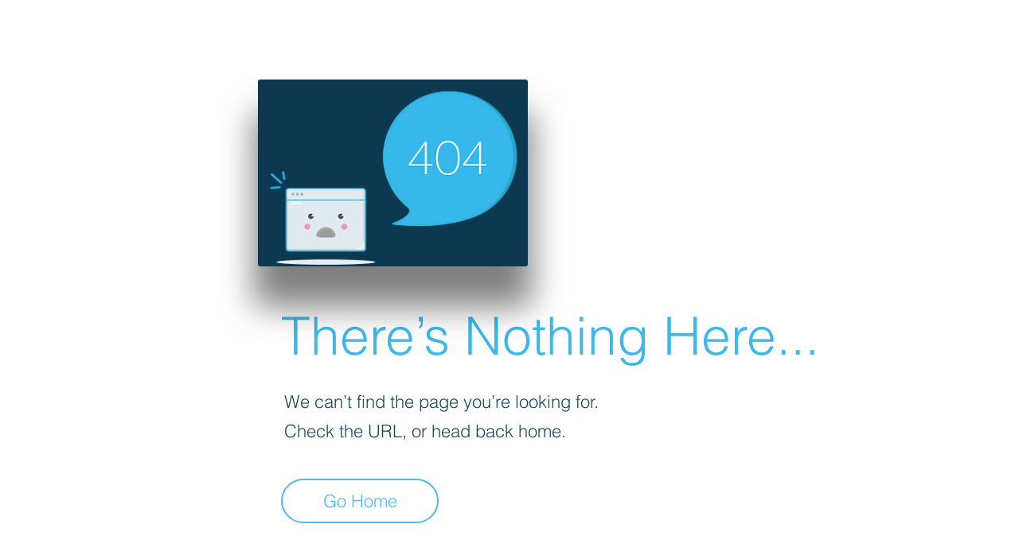

--- FILE ---
content_type: application/javascript
request_url: https://static.personizely.net/5022dc7433.js
body_size: 19946
content:
(()=>{var e={843:(e,t,i)=>{"use strict";i.d(t,{RR:()=>s,DJ:()=>r,of:()=>n,YN:()=>o,et:()=>a,P7:()=>c,Re:()=>l,$Q:()=>d});const s=[],r="Personizely",n="plyData",o="_ply",a=12,c=`${o}_visitor`,l=`${o}_data`,d=["source","medium","term","campaign","content"]},584:(e,t,i)=>{"use strict";i.d(t,{pC:()=>r,vQ:()=>n});const s=i(843).et/12,r=function(e,t){let i=arguments.length>2&&void 0!==arguments[2]?arguments[2]:31536e3*s,r=new Date;null===t&&(i=-1),r.setTime(r.getTime()+1e3*i);let n="; expires="+r.toGMTString();document.cookie=e+"="+t+n+"; path=/;"},n=e=>{let t,i=e+"=",s=document.cookie.split(";");for(let e=0;e<s.length;e++){let r=s[e];for(;" "===r.charAt(0);)r=r.substring(1,r.length);0===r.indexOf(i)&&(t=r.substring(i.length,r.length))}return t}},481:(e,t,i)=>{"use strict";i.d(t,{Qq:()=>s,lA:()=>r,b0:()=>n});const s=()=>{let e=document.documentElement,t=document.body,i="scrollTop",s="scrollHeight";return(e[i]||t[i])/((e[s]||t[s])-e.clientHeight)*100},r=function(){return new Promise((e=>{["complete","loaded","interactive"].includes(document.readyState)?e():document.addEventListener("DOMContentLoaded",(()=>{e()}))}))},n=()=>{let e="hidden",t="";return null==document.hidden&&null!=document.msHidden?t="ms":null!=document.webkitHidden&&(t="webkit"),t+e.charAt(0).toUpperCase()+e.slice(1)}},293:(e,t,i)=>{"use strict";i.d(t,{Z:()=>a});var s=i(584),r=i(735);const n=[];let o=function(){for(var e=arguments.length,t=new Array(e),i=0;i<e;i++)t[i]=arguments[i];n.push(t)};(0,r.U)("ply_debug")||(0,s.vQ)("ply_debug")?o=console.log.bind(window.console):window.plyUnrollLogs=()=>{n.forEach((e=>console.log(...e)))};const a=o},735:(e,t,i)=>{"use strict";i.d(t,{$:()=>s,U:()=>r});const s=()=>{const e=new URLSearchParams(window.location.search);return Object.fromEntries(e.entries())},r=e=>new URLSearchParams(window.location.search).get(e)},730:(e,t,i)=>{"use strict";i.d(t,{Z:()=>T});var s=i(241);const r={type:"browser",check:e=>e.browsers.indexOf(s.Z.parser.getBrowser().name)>-1};var n=i(584);const o=e=>{if("string"==typeof e){const t=e.match(/\d+([\s,]\d+)?(\.\d+)?/);e=(t?t[0]:"0").replace(/[\s,]/g,"")}return Number(e)},a=(e,t,i)=>{e=null!=e?e:"",i=null!=i?i:"";let s=!1;switch(t){case"is":s=String(e)===String(i);break;case"is not":s=String(e)!==String(i);break;case"contains":s=String(e).indexOf(i)>-1;break;case"does not contain":s=-1===String(e).indexOf(i);break;case"starts with":s=0===String(e).indexOf(i);break;case"ends with":s=-1!==String(e).indexOf(i,String(e).length-String(i).length);break;case"is empty":case"is not checked":s=!e;break;case"is not empty":case"is checked":s=!!e;break;case"is higher than":s=o(e)>o(i);break;case"is lower than":s=o(e)<o(i)}return s},c={type:"cookie",check:e=>a((0,n.vQ)(e.name),e.operator,e.value)},l={type:"device",check(e){let t=s.Z.parser.getDevice().type;return!t&&e.devices.indexOf("desktop")>-1||e.devices.indexOf(t)>-1}},d={type:"fields",needs:["server"],canBeRecheckedLocally:!0,check:e=>e.fields.every((e=>{const t="number"!=typeof e.id?s.Z.visitor.get(e.id):s.Z.visitor.getCustomFieldValue(e.id);return a(t,e.operator,e.value)}))},h={eventDates(e,t){let i=!0;if(e.dateEnabled){const s=new Date(t.date);"before"===e.dateType?i=new Date(e.date)>s:"on or after"===e.dateType?i=new Date(e.date)<s||this.sameDay(new Date(e.date),s):"in the last"===e.dateType&&(i=!0)}return i},sameDay:(e,t)=>e.getFullYear()===t.getFullYear()&&e.getMonth()===t.getMonth()&&e.getDate()===t.getDate(),firstLastFilter(e,t){let i,r=!0,n=s.Z.visitor.getLocalProperty(t),o=new Date;if("in the last"===e.dateType){i=n>new Date(Date.now()-864e5*e.days)}else if("before"===e.dateType){i=n<new Date(e.date)}else if("on or after"===e.dateType){let t=new Date(e.date);i=n>t||t.getDay()===o.getDay()&&t.getMonth()===o.getMonth()&&t.getDate()===o.getDate()}return"was"===e.type?r=i:"was not"===e.type&&(r=!i),r}},u={type:"firstVisit",check:e=>"is now"===e.type?s.Z.isFirstVisit:h.firstLastFilter(e,"first_visit")};var p=i(723);const m="during this session",v={type:"historyClick",needs:e=>e.dateType===m?[]:["server"],canBeRecheckedLocally:!0,check(e,t,i){let r;const n=(e.dateType===m?p.Z.get("session").getEvents("events"):s.Z.events).filter((t=>(!e.valueEnabled||t.data===e.value)&&"click"===t.type&&(e.dateType===m||h.eventDates(e,t)))).length+(i?parseInt(i):0);return r="more"===e.moreLess?n>e.nr:n<e.nr,r}},w="during this session",g={type:"historyEvent",needs:e=>e.dateType===w?[]:["server"],canBeRecheckedLocally:!0,check(e,t,i){let r;const n=(e.dateType===w?p.Z.get("session").getEvents("events"):s.Z.events).filter((t=>"custom"===t.type&&t.data===e.value&&(e.dateType===w||h.eventDates(e,t)))).length+(i?parseInt(i):0);return r="more"===e.moreLess?n>e.nr:n<e.nr,r}},f="during this session",b={type:"historyWidget",needs:e=>e.dateType===f?[]:["server"],canBeRecheckedLocally:!0,check(e,t,i){let r;const n=(e.dateType===f?p.Z.get("session").getEvents("widgetEvents"):s.Z.widgetEvents||[]).filter((t=>{let i=e.action===t.type,s=!e.widgetEnabled||parseInt(e.widget)===parseInt(t.widgetId);return i&&s&&(e.dateType===f||h.eventDates(e,t))})).length+(i?parseInt(i):0);return r="more"===e.moreLess?n>e.nr:n<e.nr,r}},y={type:"lastVisit",check:e=>h.firstLastFilter(e,"last_visit")},k={type:"os",check:e=>e.oses.indexOf(s.Z.parser.getOS().name)>-1},x={type:"locale",check(e){const t=navigator.language;return!!e.locales.find((e=>e.includes(t)))}};var S=i(843);const E="during this session",I={type:"historyVisit",needs:e=>e.dateType===E?[]:["server"],check(e,t,i){const r=(e.dateType===E?p.Z.get("session").getEvents("events"):s.Z.events).filter((t=>(!e.valueEnabled||t.data===e.value)&&"visit"===t.type&&(e.dateType===E||h.eventDates(e,t))));let n,o=0;r.forEach((e=>{o+=e.duration}));const a=r.length+(i?parseInt(i):0);if(n="more"===e.moreLess?a>e.nr:a<e.nr,e.durationEnabled){let t="more"===e.duration.moreLess?o>=e.duration.seconds:o<=e.duration.seconds;n=n&&t}return n}},T=[r,c,l,d,u,{type:"firstSession",check:e=>"is now"===e.type?!!p.Z.get("session").getItem("isFirstSession"):h.firstLastFilter(e,"first_visit")},v,g,I,b,y,k,x,{type:"queryString",check(e){let t=e.query.startsWith("utm_")&&S.$Q.includes(e.query.replace("utm_",""))?e.query:"query_"+e.query;const i=s.Z.visitor.getLocalProperty(t);return a(i,e.operator,e.value)}},{type:"selector",needs:["dom"],check(e){let t="";try{let i=document.querySelector(e.selector);i&&(t="meta"===i.nodeName.toLowerCase()?i.content:i.textContent)}catch(e){t=""}return a(t.trim(),e.operator,e.value)}},{type:"source",check(e){const t=s.Z.visitor.getLocalProperty("referrer");return a(t,e.operator,e.value)}},{type:"time",check(e){let t=(new Date).getHours(),i=parseInt(e.from.split(":")[0]),s=parseInt(e.to.split(":")[0]);return 0===s&&(s=24),t>=i&&t<s}},{type:"entryPage",check(e){const t=s.Z.visitor.getLocalProperty("first_visit_page");return a(t,e.operator,e.value)}},{type:"utm",check:e=>e.parameters.every((e=>{let t=s.Z.visitor.getLocalProperty("utm_"+e.utm);return a(t,e.operator,e.value)}))},{type:"data",needs:[],check(e){let{conditions:t}=e;return t.every((e=>{let{key:t,operator:i,value:r}=e;return a(s.Z.data.get(t),i,r)}))}}]},723:(e,t,i)=>{"use strict";i.d(t,{Z:()=>r});var s=i(241);const r={services:[],get(e){const t=this.services.find((t=>t.id===e));return t&&t.service},dispatchEvent(e,t){this.services.filter((t=>{let{hooks:i}=t;return i.find((t=>t.event===e))})).forEach((i=>{let{service:s,hooks:r}=i;r.filter((t=>t.event===e)).forEach((e=>s[e.method](t)))}))},inject(e,t){let i=arguments.length>2&&void 0!==arguments[2]?arguments[2]:[],r=arguments.length>3&&void 0!==arguments[3]?arguments[3]:[];t.state=s.Z,t.container=this,i.forEach((e=>{Object.defineProperty(t,e,{get:()=>this.get(e)})}));const n={id:e,service:t,hooks:r},o=this.services.findIndex((t=>t.id===e));o>-1?this.services.splice(o,1,n):this.services.push(n),t.init&&t.init()}}},241:(e,t,i)=>{"use strict";i.d(t,{Z:()=>g});var s=i(238),r=i.n(s),n=i(730);class o{constructor(e){this.id=e.id,this.type=e.type,this.settings=e.settings,this.value=!1,this.touched=!1,this.data=null}check(){const e=this.touched&&this.canBeRecheckedLocally();return this.needsServer()&&!e?this.value:n.Z.find((e=>e.type===this.type)).check(this.settings,this.type,this.data)}get(e){return e?this[e]:{id:this.id,policy:this.type,operator:this.settings,value:this.value,data:this.data}}setValue(e){this.value=e,this.touched=!0}setData(e){this.data=e}needsServer(){return!n.Z.find((e=>e.type===this.type))||this.needs("server")}needsCart(){return this.needs("cart")}needsDom(){return this.needs("dom")}canBeRecheckedLocally(){const e=n.Z.find((e=>e.type===this.type));return e&&e.canBeRecheckedLocally}needs(e){const t=n.Z.find((e=>e.type===this.type));if(!t)return!1;return("function"==typeof t.needs?t.needs(this.settings):t.needs||[]).includes(e)}}class a{constructor(e){let{filters:t,policy:i,logicalOperator:s,parentLogicalOperator:r}=e;this.policy=i,this.logicalOperator=s,this.parentLogicalOperator=r,this.filters=[],t.forEach((e=>{this.filters.push(new o(e))}))}check(){const e=this.logicalOperator,t=this.policy;let i;if("all"===e){i="include"===t;for(let e in this.filters)if(this.filters.hasOwnProperty(e)&&!this.filters[e].check()){i="include"!==t;break}}if("any"===e){i="include"!==t;for(let e in this.filters)if(this.filters.hasOwnProperty(e)&&this.filters[e].check()){i="include"===t;break}}return i}get(e){return e?this[e]:{filters:this.filters,policy:this.policy,logicalOperator:this.logicalOperator,parentLogicalOperator:this.parentLogicalOperator}}needsServer(){return!!this.filters.find((e=>e.needsServer()))}needsCart(){return!!this.filters.find((e=>e.needsCart()))}needsDom(){return!!this.filters.find((e=>e.needsDom()))}}const c={and:(e,t)=>e&&t,or:(e,t)=>e||t};class l{constructor(e){let{groups:t,id:i,name:s}=e;this.id=i,this.name=s,this.groups=[],t.forEach((e=>{this.groups.push(new a(e))}))}get(e){return e?this[e]:{groups:this.groups,id:this.id}}check(){let e,t=!0;return this.groups.forEach((i=>{t=e?c[e](t,i.check()):i.check(),e=i.get("parentLogicalOperator")})),t}needsServer(){return!!this.groups.find((e=>e.needsServer()))}needsCart(){return!!this.groups.find((e=>e.needsCart()))}needsDom(){return!!this.groups.find((e=>e.needsDom()))}}var d=i(584),h=i(843),u=i(293);const p=`${h.YN}_transfer_session_storage`,m=`${h.YN}_initial_session_storage`;const v=new class{constructor(e){let{initialTransferKey:t,transferKey:i,keyPrefix:s}=e;this.transferKey=i,window.addEventListener("storage",(function(e){if(e.newValue){if(e.key===t){const e={};for(let t in sessionStorage)sessionStorage.hasOwnProperty(t)&&t.startsWith(s)&&(e[t]=sessionStorage.getItem(t));localStorage.setItem(i,JSON.stringify(e)),setTimeout((()=>localStorage.removeItem(i)))}if(e.key===i){const t=JSON.parse(e.newValue);for(let e in t)t.hasOwnProperty(e)&&sessionStorage.setItem(e,t[e])}}})),localStorage.setItem(t,s),setTimeout((()=>localStorage.removeItem(t)))}setItem(e,t){localStorage.setItem(this.transferKey,JSON.stringify({[e]:t})),setTimeout((()=>localStorage.removeItem(this.transferKey))),sessionStorage.setItem(e,t)}getItem(e){return sessionStorage.getItem(e)}}({initialTransferKey:m,transferKey:p,keyPrefix:h.YN});var w;const g={websiteId:"5022dc7433",server:"https://tracker.personizely.net",targets:(w=[],"string"==typeof w?[]:w).map((e=>new l(e))),neededTargets:[],paused:1,visitor:new class{constructor(e){this.id=e,this.synced=!1,this.listeners=[];const t={set:(e,i,s)=>((0,u.Z)("Visitor changed. Prop",i,"to",s),e[i]="customFieldValues"===i?new Proxy(s,t):s,this.listeners.filter((e=>e.prop===i)).forEach((t=>{t.callback(e,i)})),!0)},i=this.fetch(),s={...i,customFieldValues:new Proxy(i&&i.customFieldValues?i.customFieldValues:{},t)};this.visitor=new Proxy(s,t)}addListener(e,t){this.listeners.push({prop:e,callback:t})}setId(e){e!==this.id&&((0,d.pC)(h.YN,e),v.setItem(h.YN,e),this.id=e)}getId(){return this.id}get(e){return e?this.visitor[e]:this.visitor}set(e,t){this.visitor[e]=t}getCustomFieldValue(e){return this.visitor.customFieldValues?this.visitor.customFieldValues[e]:null}setCustomFieldValue(e,t){this.visitor.customFieldValues[e]=t}update(e){for(let t in e)if("customFieldValues"===t)for(let i in e[t])this.visitor.customFieldValues[i]!==e.customFieldValues[i]&&this.setCustomFieldValue(i,e.customFieldValues[i]);else this.visitor[t]!==e[t]&&this.set(t,e[t])}save(){localStorage.setItem(h.P7,JSON.stringify(this.visitor))}fetch(){if(localStorage.getItem(h.P7)){let e;try{e=JSON.parse(localStorage.getItem(h.P7))}catch(t){e=null}return e}}setSynced(e){this.synced=e}isSynced(){return this.synced}getUtm(e){return this.getLocalProperty("utm_"+e)}setLocalProperty(e,t){const i=h.YN+"_"+e;v.setItem(i,t),(0,d.pC)(i,t)}getLocalProperty(e){const t=h.YN+"_"+e;return(0,d.vQ)(t)||v.getItem(t)}}((0,d.vQ)(h.YN)||v.getItem(h.YN)||null),parser:new(r()),eventId:null,dateStart:Date.now(),isFirstVisit:!1,events:[],data:new class{constructor(e){this.listeners=[];const t={set:(e,t,i)=>((0,u.Z)("Data changed. Prop",t,"to",i),e[t]=i,this.save(e),this.listeners.filter((e=>e.prop===t)).forEach((i=>{i.callback(e,t)})),!0)};this.data=new Proxy(e,t),this.save(e)}save(e){v.setItem(h.Re,JSON.stringify(e))}addListener(e,t){this.listeners.push({prop:e,callback:t})}get(e){return e?this.data[e]:this.data}set(e,t){if("object"==typeof e&&void 0===t)for(let t in e)this.data[t]=e[t];else this.data[e]=t}}(v.getItem(h.Re)?{...JSON.parse(v.getItem(h.Re)),...window[h.of]}:{...window[h.of]}),session:v}},458:(e,t,i)=>{var s,r=i(928);function n(){s=new RegExp(r.join("|"),"i")}function o(e){return-1===r.indexOf(e)}e.exports=function(e){return s.test(e)},e.exports.find=function(e){var t=e.match(s);return t&&t[0]},e.exports.extend=function(e){[].push.apply(r,e.filter(o)),n()},e.exports.exclude=function(e){for(var t=e.length;t--;){var i=r.lastIndexOf(e[t].toLowerCase());i>-1&&r.splice(i,1)}n()};try{new RegExp("(?<! cu)bot").test("dangerbot"),r.splice(r.lastIndexOf("bot"),1),r.push("(?<! cu)bot"),r.splice(r.lastIndexOf("search"),1),r.push("(?<! (ya|yandex))search"),r.splice(r.lastIndexOf("http"),1),r.push("(?<!(lib))http"),r.splice(r.lastIndexOf("java"),1),r.push("java(?!;)"),r.splice(r.lastIndexOf("fetch"),1),r.push("(?<!(mozac))fetch")}catch(e){}n()},928:e=>{"use strict";e.exports=JSON.parse('[" daum[/|\\\\s]"," deusu/"," splash ","(?:^|\\\\s)site","@[a-z]","\\\\(at\\\\)[a-z]","\\\\[at\\\\][a-z]","^12345","^<","^ace explorer","^acoon","^active","^ad muncher","^ahc/","^anglesharp/","^anonymous","^apache","^applicationhealthservice","^arachni/","^avsdevicesdk/","^axios/","^biglotron","^blackboard safeassign","^blocknote.net","^blogtrottr/","^browsershots","^cakephp","^camo asset proxy","^captivenetworksupport","^castro","^clamav[\\\\s/]","^cobweb/","^coccoc","^collectd/","^custom$","^dap ","^datadog agent/","^davclnt","^deluge","^discourse","^dispatch/\\\\d","^disqus/","^duckduckgo","^evernote clip resolver","^facebook","^faraday","^fdm[/\\\\s]\\\\d","^flashget","^friendica","^getright/","^gigablastopensource","^googal","^goose","^gozilla/","^greenbrowser","^hatena","^hexometer","^hobbit","^hotzonu","^hwcdn/","^infox-wisg","^ingrid/\\\\d","^integrity/","^jeode/","^jetbrains","^jetty/","^jigsaw","^libwww","^linkdex","^lwp-","^lwp::simple","^mailchimp\\\\.com$","^metauri","^microsoft bits","^microsoft data","^microsoft office existence","^microsoft office protocol discovery","^microsoft windows network diagnostics","^microsoft-cryptoapi","^microsoft-webdav-miniredir","^monit","^movabletype","^mozilla/\\\\d\\\\.\\\\d \\\\(compatible;?\\\\)$","^my browser$","^navermailapp","^netsurf","^ning","^node-superagent","^notetextview","^nuzzel","^octopus","^offline explorer","^ossproxy","^panscient","^perimeterx","^photon/","^php","^postman","^postrank","^prometheus/","^python","^ramblermail","^restsharp/","^robozilla/","^ruby$","^scrapy","^seo","^shareaza","^shortlinktranslate","^sistrix","^sixy.ch/","^smallproxy","^snap$","^snapchat","^space bison","^spotify/","^sprinklr","^svn","^swcd ","^t-online browser","^taringa","^test certificate info","^the knowledge ai","^thinklab","^thumb","^traackr.com","^transmission","^tumblr/","^ucmore","^upflow/","^user_agent","^vbulletin","^venus/fedoraplanet","^w3c","^webcopier","^wget","^whatsapp","^whatweb","^www-mechanize","^xenu link sleuth","^xymon","^yahoo","^yandex","^zabbix","^zdm/\\\\d","^zmeu$","adbeat\\\\.com","amiga","appinsights","archive","ask jeeves/teoma","bit.ly/","bluecoat drtr","bot","browsex","burpcollaborator","capture","catch","check","chrome-lighthouse","chromeframe","client","cloud","crawl","cron","daemon","dareboost","datanyze","dataprovider","dejaclick","dmbrowser","download","email","evc-batch/","feed","fetch","finder","firephp","freesafeip","ghost","gomezagent","google","headlesschrome/","http","httrack","hubspot marketing grader","hydra","ibisbrowser","images","index","ips-agent","java","jorgee","library","mail\\\\.ru/","manager","monitor","neustar wpm","news","nutch","offbyone","optimize","pagespeed","parse","perl","phantom","pingdom","powermarks","preview","probe","ptst[/ ]\\\\d","reader","rigor","rss","scan","scrape","search","server","sogou","sparkler/","spider","statuscake","stumbleupon\\\\.com","supercleaner","synapse","synthetic","toolbar","torrent","tracemyfile","transcoder","trendsmapresolver","twingly recon","url","valid","wapchoi/","wappalyzer","webglance","webkit2png","wordpress","zgrab"]')},238:function(e,t,i){var s;!function(r,n){"use strict";var o="function",a="undefined",c="object",l="string",d="model",h="name",u="type",p="vendor",m="version",v="architecture",w="console",g="mobile",f="tablet",b="smarttv",y="wearable",k="embedded",x="Amazon",S="Apple",E="ASUS",I="BlackBerry",T="Firefox",O="Google",L="Huawei",C="LG",P="Microsoft",_="Motorola",Z="Opera",D="Samsung",N="Sharp",j="Sony",q="Xiaomi",z="Zebra",R="Facebook",V=function(e){for(var t={},i=0;i<e.length;i++)t[e[i].toUpperCase()]=e[i];return t},F=function(e,t){return typeof e===l&&-1!==A(t).indexOf(A(e))},A=function(e){return e.toLowerCase()},$=function(e,t){if(typeof e===l)return e=e.replace(/^\s\s*/,"").replace(/\s\s*$/,""),typeof t===a?e:e.substring(0,350)},U=function(e,t){for(var i,s,r,a,l,d,h=0;h<t.length&&!l;){var u=t[h],p=t[h+1];for(i=s=0;i<u.length&&!l;)if(l=u[i++].exec(e))for(r=0;r<p.length;r++)d=l[++s],typeof(a=p[r])===c&&a.length>0?2===a.length?typeof a[1]==o?this[a[0]]=a[1].call(this,d):this[a[0]]=a[1]:3===a.length?typeof a[1]!==o||a[1].exec&&a[1].test?this[a[0]]=d?d.replace(a[1],a[2]):n:this[a[0]]=d?a[1].call(this,d,a[2]):n:4===a.length&&(this[a[0]]=d?a[3].call(this,d.replace(a[1],a[2])):n):this[a]=d||n;h+=2}},B=function(e,t){for(var i in t)if(typeof t[i]===c&&t[i].length>0){for(var s=0;s<t[i].length;s++)if(F(t[i][s],e))return"?"===i?n:i}else if(F(t[i],e))return"?"===i?n:i;return e},M={ME:"4.90","NT 3.11":"NT3.51","NT 4.0":"NT4.0",2e3:"NT 5.0",XP:["NT 5.1","NT 5.2"],Vista:"NT 6.0",7:"NT 6.1",8:"NT 6.2",8.1:"NT 6.3",10:["NT 6.4","NT 10.0"],RT:"ARM"},J={browser:[[/\b(?:crmo|crios)\/([\w\.]+)/i],[m,[h,"Chrome"]],[/edg(?:e|ios|a)?\/([\w\.]+)/i],[m,[h,"Edge"]],[/(opera mini)\/([-\w\.]+)/i,/(opera [mobiletab]{3,6})\b.+version\/([-\w\.]+)/i,/(opera)(?:.+version\/|[\/ ]+)([\w\.]+)/i],[h,m],[/opios[\/ ]+([\w\.]+)/i],[m,[h,"Opera Mini"]],[/\bopr\/([\w\.]+)/i],[m,[h,Z]],[/(kindle)\/([\w\.]+)/i,/(lunascape|maxthon|netfront|jasmine|blazer)[\/ ]?([\w\.]*)/i,/(avant |iemobile|slim)(?:browser)?[\/ ]?([\w\.]*)/i,/(ba?idubrowser)[\/ ]?([\w\.]+)/i,/(?:ms|\()(ie) ([\w\.]+)/i,/(flock|rockmelt|midori|epiphany|silk|skyfire|ovibrowser|bolt|iron|vivaldi|iridium|phantomjs|bowser|quark|qupzilla|falkon|rekonq|puffin|brave|whale|qqbrowserlite|qq|duckduckgo)\/([-\w\.]+)/i,/(weibo)__([\d\.]+)/i],[h,m],[/(?:\buc? ?browser|(?:juc.+)ucweb)[\/ ]?([\w\.]+)/i],[m,[h,"UCBrowser"]],[/microm.+\bqbcore\/([\w\.]+)/i,/\bqbcore\/([\w\.]+).+microm/i],[m,[h,"WeChat(Win) Desktop"]],[/micromessenger\/([\w\.]+)/i],[m,[h,"WeChat"]],[/konqueror\/([\w\.]+)/i],[m,[h,"Konqueror"]],[/trident.+rv[: ]([\w\.]{1,9})\b.+like gecko/i],[m,[h,"IE"]],[/yabrowser\/([\w\.]+)/i],[m,[h,"Yandex"]],[/(avast|avg)\/([\w\.]+)/i],[[h,/(.+)/,"$1 Secure Browser"],m],[/\bfocus\/([\w\.]+)/i],[m,[h,"Firefox Focus"]],[/\bopt\/([\w\.]+)/i],[m,[h,"Opera Touch"]],[/coc_coc\w+\/([\w\.]+)/i],[m,[h,"Coc Coc"]],[/dolfin\/([\w\.]+)/i],[m,[h,"Dolphin"]],[/coast\/([\w\.]+)/i],[m,[h,"Opera Coast"]],[/miuibrowser\/([\w\.]+)/i],[m,[h,"MIUI Browser"]],[/fxios\/([-\w\.]+)/i],[m,[h,T]],[/\bqihu|(qi?ho?o?|360)browser/i],[[h,"360 Browser"]],[/(oculus|samsung|sailfish|huawei)browser\/([\w\.]+)/i],[[h,/(.+)/,"$1 Browser"],m],[/(comodo_dragon)\/([\w\.]+)/i],[[h,/_/g," "],m],[/(electron)\/([\w\.]+) safari/i,/(tesla)(?: qtcarbrowser|\/(20\d\d\.[-\w\.]+))/i,/m?(qqbrowser|baiduboxapp|2345Explorer)[\/ ]?([\w\.]+)/i],[h,m],[/(metasr)[\/ ]?([\w\.]+)/i,/(lbbrowser)/i,/\[(linkedin)app\]/i],[h],[/((?:fban\/fbios|fb_iab\/fb4a)(?!.+fbav)|;fbav\/([\w\.]+);)/i],[[h,R],m],[/safari (line)\/([\w\.]+)/i,/\b(line)\/([\w\.]+)\/iab/i,/(chromium|instagram)[\/ ]([-\w\.]+)/i],[h,m],[/\bgsa\/([\w\.]+) .*safari\//i],[m,[h,"GSA"]],[/headlesschrome(?:\/([\w\.]+)| )/i],[m,[h,"Chrome Headless"]],[/ wv\).+(chrome)\/([\w\.]+)/i],[[h,"Chrome WebView"],m],[/droid.+ version\/([\w\.]+)\b.+(?:mobile safari|safari)/i],[m,[h,"Android Browser"]],[/(chrome|omniweb|arora|[tizenoka]{5} ?browser)\/v?([\w\.]+)/i],[h,m],[/version\/([\w\.\,]+) .*mobile\/\w+ (safari)/i],[m,[h,"Mobile Safari"]],[/version\/([\w(\.|\,)]+) .*(mobile ?safari|safari)/i],[m,h],[/webkit.+?(mobile ?safari|safari)(\/[\w\.]+)/i],[h,[m,B,{"1.0":"/8",1.2:"/1",1.3:"/3","2.0":"/412","2.0.2":"/416","2.0.3":"/417","2.0.4":"/419","?":"/"}]],[/(webkit|khtml)\/([\w\.]+)/i],[h,m],[/(navigator|netscape\d?)\/([-\w\.]+)/i],[[h,"Netscape"],m],[/mobile vr; rv:([\w\.]+)\).+firefox/i],[m,[h,"Firefox Reality"]],[/ekiohf.+(flow)\/([\w\.]+)/i,/(swiftfox)/i,/(icedragon|iceweasel|camino|chimera|fennec|maemo browser|minimo|conkeror|klar)[\/ ]?([\w\.\+]+)/i,/(seamonkey|k-meleon|icecat|iceape|firebird|phoenix|palemoon|basilisk|waterfox)\/([-\w\.]+)$/i,/(firefox)\/([\w\.]+)/i,/(mozilla)\/([\w\.]+) .+rv\:.+gecko\/\d+/i,/(polaris|lynx|dillo|icab|doris|amaya|w3m|netsurf|sleipnir|obigo|mosaic|(?:go|ice|up)[\. ]?browser)[-\/ ]?v?([\w\.]+)/i,/(links) \(([\w\.]+)/i],[h,m]],cpu:[[/(?:(amd|x(?:(?:86|64)[-_])?|wow|win)64)[;\)]/i],[[v,"amd64"]],[/(ia32(?=;))/i],[[v,A]],[/((?:i[346]|x)86)[;\)]/i],[[v,"ia32"]],[/\b(aarch64|arm(v?8e?l?|_?64))\b/i],[[v,"arm64"]],[/\b(arm(?:v[67])?ht?n?[fl]p?)\b/i],[[v,"armhf"]],[/windows (ce|mobile); ppc;/i],[[v,"arm"]],[/((?:ppc|powerpc)(?:64)?)(?: mac|;|\))/i],[[v,/ower/,"",A]],[/(sun4\w)[;\)]/i],[[v,"sparc"]],[/((?:avr32|ia64(?=;))|68k(?=\))|\barm(?=v(?:[1-7]|[5-7]1)l?|;|eabi)|(?=atmel )avr|(?:irix|mips|sparc)(?:64)?\b|pa-risc)/i],[[v,A]]],device:[[/\b(sch-i[89]0\d|shw-m380s|sm-[ptx]\w{2,4}|gt-[pn]\d{2,4}|sgh-t8[56]9|nexus 10)/i],[d,[p,D],[u,f]],[/\b((?:s[cgp]h|gt|sm)-\w+|galaxy nexus)/i,/samsung[- ]([-\w]+)/i,/sec-(sgh\w+)/i],[d,[p,D],[u,g]],[/\((ip(?:hone|od)[\w ]*);/i],[d,[p,S],[u,g]],[/\((ipad);[-\w\),; ]+apple/i,/applecoremedia\/[\w\.]+ \((ipad)/i,/\b(ipad)\d\d?,\d\d?[;\]].+ios/i],[d,[p,S],[u,f]],[/\b((?:ag[rs][23]?|bah2?|sht?|btv)-a?[lw]\d{2})\b(?!.+d\/s)/i],[d,[p,L],[u,f]],[/(?:huawei|honor)([-\w ]+)[;\)]/i,/\b(nexus 6p|\w{2,4}e?-[atu]?[ln][\dx][012359c][adn]?)\b(?!.+d\/s)/i],[d,[p,L],[u,g]],[/\b(poco[\w ]+)(?: bui|\))/i,/\b; (\w+) build\/hm\1/i,/\b(hm[-_ ]?note?[_ ]?(?:\d\w)?) bui/i,/\b(redmi[\-_ ]?(?:note|k)?[\w_ ]+)(?: bui|\))/i,/\b(mi[-_ ]?(?:a\d|one|one[_ ]plus|note lte|max|cc)?[_ ]?(?:\d?\w?)[_ ]?(?:plus|se|lite)?)(?: bui|\))/i],[[d,/_/g," "],[p,q],[u,g]],[/\b(mi[-_ ]?(?:pad)(?:[\w_ ]+))(?: bui|\))/i],[[d,/_/g," "],[p,q],[u,f]],[/; (\w+) bui.+ oppo/i,/\b(cph[12]\d{3}|p(?:af|c[al]|d\w|e[ar])[mt]\d0|x9007|a101op)\b/i],[d,[p,"OPPO"],[u,g]],[/vivo (\w+)(?: bui|\))/i,/\b(v[12]\d{3}\w?[at])(?: bui|;)/i],[d,[p,"Vivo"],[u,g]],[/\b(rmx[12]\d{3})(?: bui|;|\))/i],[d,[p,"Realme"],[u,g]],[/\b(milestone|droid(?:[2-4x]| (?:bionic|x2|pro|razr))?:?( 4g)?)\b[\w ]+build\//i,/\bmot(?:orola)?[- ](\w*)/i,/((?:moto[\w\(\) ]+|xt\d{3,4}|nexus 6)(?= bui|\)))/i],[d,[p,_],[u,g]],[/\b(mz60\d|xoom[2 ]{0,2}) build\//i],[d,[p,_],[u,f]],[/((?=lg)?[vl]k\-?\d{3}) bui| 3\.[-\w; ]{10}lg?-([06cv9]{3,4})/i],[d,[p,C],[u,f]],[/(lm(?:-?f100[nv]?|-[\w\.]+)(?= bui|\))|nexus [45])/i,/\blg[-e;\/ ]+((?!browser|netcast|android tv)\w+)/i,/\blg-?([\d\w]+) bui/i],[d,[p,C],[u,g]],[/(ideatab[-\w ]+)/i,/lenovo ?(s[56]000[-\w]+|tab(?:[\w ]+)|yt[-\d\w]{6}|tb[-\d\w]{6})/i],[d,[p,"Lenovo"],[u,f]],[/(?:maemo|nokia).*(n900|lumia \d+)/i,/nokia[-_ ]?([-\w\.]*)/i],[[d,/_/g," "],[p,"Nokia"],[u,g]],[/(pixel c)\b/i],[d,[p,O],[u,f]],[/droid.+; (pixel[\daxl ]{0,6})(?: bui|\))/i],[d,[p,O],[u,g]],[/droid.+ (a?\d[0-2]{2}so|[c-g]\d{4}|so[-gl]\w+|xq-a\w[4-7][12])(?= bui|\).+chrome\/(?![1-6]{0,1}\d\.))/i],[d,[p,j],[u,g]],[/sony tablet [ps]/i,/\b(?:sony)?sgp\w+(?: bui|\))/i],[[d,"Xperia Tablet"],[p,j],[u,f]],[/ (kb2005|in20[12]5|be20[12][59])\b/i,/(?:one)?(?:plus)? (a\d0\d\d)(?: b|\))/i],[d,[p,"OnePlus"],[u,g]],[/(alexa)webm/i,/(kf[a-z]{2}wi)( bui|\))/i,/(kf[a-z]+)( bui|\)).+silk\//i],[d,[p,x],[u,f]],[/((?:sd|kf)[0349hijorstuw]+)( bui|\)).+silk\//i],[[d,/(.+)/g,"Fire Phone $1"],[p,x],[u,g]],[/(playbook);[-\w\),; ]+(rim)/i],[d,p,[u,f]],[/\b((?:bb[a-f]|st[hv])100-\d)/i,/\(bb10; (\w+)/i],[d,[p,I],[u,g]],[/(?:\b|asus_)(transfo[prime ]{4,10} \w+|eeepc|slider \w+|nexus 7|padfone|p00[cj])/i],[d,[p,E],[u,f]],[/ (z[bes]6[027][012][km][ls]|zenfone \d\w?)\b/i],[d,[p,E],[u,g]],[/(nexus 9)/i],[d,[p,"HTC"],[u,f]],[/(htc)[-;_ ]{1,2}([\w ]+(?=\)| bui)|\w+)/i,/(zte)[- ]([\w ]+?)(?: bui|\/|\))/i,/(alcatel|geeksphone|nexian|panasonic|sony(?!-bra))[-_ ]?([-\w]*)/i],[p,[d,/_/g," "],[u,g]],[/droid.+; ([ab][1-7]-?[0178a]\d\d?)/i],[d,[p,"Acer"],[u,f]],[/droid.+; (m[1-5] note) bui/i,/\bmz-([-\w]{2,})/i],[d,[p,"Meizu"],[u,g]],[/\b(sh-?[altvz]?\d\d[a-ekm]?)/i],[d,[p,N],[u,g]],[/(blackberry|benq|palm(?=\-)|sonyericsson|acer|asus|dell|meizu|motorola|polytron)[-_ ]?([-\w]*)/i,/(hp) ([\w ]+\w)/i,/(asus)-?(\w+)/i,/(microsoft); (lumia[\w ]+)/i,/(lenovo)[-_ ]?([-\w]+)/i,/(jolla)/i,/(oppo) ?([\w ]+) bui/i],[p,d,[u,g]],[/(archos) (gamepad2?)/i,/(hp).+(touchpad(?!.+tablet)|tablet)/i,/(kindle)\/([\w\.]+)/i,/(nook)[\w ]+build\/(\w+)/i,/(dell) (strea[kpr\d ]*[\dko])/i,/(le[- ]+pan)[- ]+(\w{1,9}) bui/i,/(trinity)[- ]*(t\d{3}) bui/i,/(gigaset)[- ]+(q\w{1,9}) bui/i,/(vodafone) ([\w ]+)(?:\)| bui)/i],[p,d,[u,f]],[/(surface duo)/i],[d,[p,P],[u,f]],[/droid [\d\.]+; (fp\du?)(?: b|\))/i],[d,[p,"Fairphone"],[u,g]],[/(u304aa)/i],[d,[p,"AT&T"],[u,g]],[/\bsie-(\w*)/i],[d,[p,"Siemens"],[u,g]],[/\b(rct\w+) b/i],[d,[p,"RCA"],[u,f]],[/\b(venue[\d ]{2,7}) b/i],[d,[p,"Dell"],[u,f]],[/\b(q(?:mv|ta)\w+) b/i],[d,[p,"Verizon"],[u,f]],[/\b(?:barnes[& ]+noble |bn[rt])([\w\+ ]*) b/i],[d,[p,"Barnes & Noble"],[u,f]],[/\b(tm\d{3}\w+) b/i],[d,[p,"NuVision"],[u,f]],[/\b(k88) b/i],[d,[p,"ZTE"],[u,f]],[/\b(nx\d{3}j) b/i],[d,[p,"ZTE"],[u,g]],[/\b(gen\d{3}) b.+49h/i],[d,[p,"Swiss"],[u,g]],[/\b(zur\d{3}) b/i],[d,[p,"Swiss"],[u,f]],[/\b((zeki)?tb.*\b) b/i],[d,[p,"Zeki"],[u,f]],[/\b([yr]\d{2}) b/i,/\b(dragon[- ]+touch |dt)(\w{5}) b/i],[[p,"Dragon Touch"],d,[u,f]],[/\b(ns-?\w{0,9}) b/i],[d,[p,"Insignia"],[u,f]],[/\b((nxa|next)-?\w{0,9}) b/i],[d,[p,"NextBook"],[u,f]],[/\b(xtreme\_)?(v(1[045]|2[015]|[3469]0|7[05])) b/i],[[p,"Voice"],d,[u,g]],[/\b(lvtel\-)?(v1[12]) b/i],[[p,"LvTel"],d,[u,g]],[/\b(ph-1) /i],[d,[p,"Essential"],[u,g]],[/\b(v(100md|700na|7011|917g).*\b) b/i],[d,[p,"Envizen"],[u,f]],[/\b(trio[-\w\. ]+) b/i],[d,[p,"MachSpeed"],[u,f]],[/\btu_(1491) b/i],[d,[p,"Rotor"],[u,f]],[/(shield[\w ]+) b/i],[d,[p,"Nvidia"],[u,f]],[/(sprint) (\w+)/i],[p,d,[u,g]],[/(kin\.[onetw]{3})/i],[[d,/\./g," "],[p,P],[u,g]],[/droid.+; (cc6666?|et5[16]|mc[239][23]x?|vc8[03]x?)\)/i],[d,[p,z],[u,f]],[/droid.+; (ec30|ps20|tc[2-8]\d[kx])\)/i],[d,[p,z],[u,g]],[/(ouya)/i,/(nintendo) ([wids3utch]+)/i],[p,d,[u,w]],[/droid.+; (shield) bui/i],[d,[p,"Nvidia"],[u,w]],[/(playstation [345portablevi]+)/i],[d,[p,j],[u,w]],[/\b(xbox(?: one)?(?!; xbox))[\); ]/i],[d,[p,P],[u,w]],[/smart-tv.+(samsung)/i],[p,[u,b]],[/hbbtv.+maple;(\d+)/i],[[d,/^/,"SmartTV"],[p,D],[u,b]],[/(nux; netcast.+smarttv|lg (netcast\.tv-201\d|android tv))/i],[[p,C],[u,b]],[/(apple) ?tv/i],[p,[d,"Apple TV"],[u,b]],[/crkey/i],[[d,"Chromecast"],[p,O],[u,b]],[/droid.+aft(\w)( bui|\))/i],[d,[p,x],[u,b]],[/\(dtv[\);].+(aquos)/i,/(aquos-tv[\w ]+)\)/i],[d,[p,N],[u,b]],[/(bravia[\w ]+)( bui|\))/i],[d,[p,j],[u,b]],[/(mitv-\w{5}) bui/i],[d,[p,q],[u,b]],[/\b(roku)[\dx]*[\)\/]((?:dvp-)?[\d\.]*)/i,/hbbtv\/\d+\.\d+\.\d+ +\([\w ]*; *(\w[^;]*);([^;]*)/i],[[p,$],[d,$],[u,b]],[/\b(android tv|smart[- ]?tv|opera tv|tv; rv:)\b/i],[[u,b]],[/((pebble))app/i],[p,d,[u,y]],[/droid.+; (glass) \d/i],[d,[p,O],[u,y]],[/droid.+; (wt63?0{2,3})\)/i],[d,[p,z],[u,y]],[/(quest( 2)?)/i],[d,[p,R],[u,y]],[/(tesla)(?: qtcarbrowser|\/[-\w\.]+)/i],[p,[u,k]],[/droid .+?; ([^;]+?)(?: bui|\) applew).+? mobile safari/i],[d,[u,g]],[/droid .+?; ([^;]+?)(?: bui|\) applew).+?(?! mobile) safari/i],[d,[u,f]],[/\b((tablet|tab)[;\/]|focus\/\d(?!.+mobile))/i],[[u,f]],[/(phone|mobile(?:[;\/]| [ \w\/\.]*safari)|pda(?=.+windows ce))/i],[[u,g]],[/(android[-\w\. ]{0,9});.+buil/i],[d,[p,"Generic"]]],engine:[[/windows.+ edge\/([\w\.]+)/i],[m,[h,"EdgeHTML"]],[/webkit\/537\.36.+chrome\/(?!27)([\w\.]+)/i],[m,[h,"Blink"]],[/(presto)\/([\w\.]+)/i,/(webkit|trident|netfront|netsurf|amaya|lynx|w3m|goanna)\/([\w\.]+)/i,/ekioh(flow)\/([\w\.]+)/i,/(khtml|tasman|links)[\/ ]\(?([\w\.]+)/i,/(icab)[\/ ]([23]\.[\d\.]+)/i],[h,m],[/rv\:([\w\.]{1,9})\b.+(gecko)/i],[m,h]],os:[[/microsoft (windows) (vista|xp)/i],[h,m],[/(windows) nt 6\.2; (arm)/i,/(windows (?:phone(?: os)?|mobile))[\/ ]?([\d\.\w ]*)/i,/(windows)[\/ ]?([ntce\d\. ]+\w)(?!.+xbox)/i],[h,[m,B,M]],[/(win(?=3|9|n)|win 9x )([nt\d\.]+)/i],[[h,"Windows"],[m,B,M]],[/ip[honead]{2,4}\b(?:.*os ([\w]+) like mac|; opera)/i,/cfnetwork\/.+darwin/i],[[m,/_/g,"."],[h,"iOS"]],[/(mac os x) ?([\w\. ]*)/i,/(macintosh|mac_powerpc\b)(?!.+haiku)/i],[[h,"Mac OS"],[m,/_/g,"."]],[/droid ([\w\.]+)\b.+(android[- ]x86|harmonyos)/i],[m,h],[/(android|webos|qnx|bada|rim tablet os|maemo|meego|sailfish)[-\/ ]?([\w\.]*)/i,/(blackberry)\w*\/([\w\.]*)/i,/(tizen|kaios)[\/ ]([\w\.]+)/i,/\((series40);/i],[h,m],[/\(bb(10);/i],[m,[h,I]],[/(?:symbian ?os|symbos|s60(?=;)|series60)[-\/ ]?([\w\.]*)/i],[m,[h,"Symbian"]],[/mozilla\/[\d\.]+ \((?:mobile|tablet|tv|mobile; [\w ]+); rv:.+ gecko\/([\w\.]+)/i],[m,[h,"Firefox OS"]],[/web0s;.+rt(tv)/i,/\b(?:hp)?wos(?:browser)?\/([\w\.]+)/i],[m,[h,"webOS"]],[/crkey\/([\d\.]+)/i],[m,[h,"Chromecast"]],[/(cros) [\w]+ ([\w\.]+\w)/i],[[h,"Chromium OS"],m],[/(nintendo|playstation) ([wids345portablevuch]+)/i,/(xbox); +xbox ([^\);]+)/i,/\b(joli|palm)\b ?(?:os)?\/?([\w\.]*)/i,/(mint)[\/\(\) ]?(\w*)/i,/(mageia|vectorlinux)[; ]/i,/([kxln]?ubuntu|debian|suse|opensuse|gentoo|arch(?= linux)|slackware|fedora|mandriva|centos|pclinuxos|red ?hat|zenwalk|linpus|raspbian|plan 9|minix|risc os|contiki|deepin|manjaro|elementary os|sabayon|linspire)(?: gnu\/linux)?(?: enterprise)?(?:[- ]linux)?(?:-gnu)?[-\/ ]?(?!chrom|package)([-\w\.]*)/i,/(hurd|linux) ?([\w\.]*)/i,/(gnu) ?([\w\.]*)/i,/\b([-frentopcghs]{0,5}bsd|dragonfly)[\/ ]?(?!amd|[ix346]{1,2}86)([\w\.]*)/i,/(haiku) (\w+)/i],[h,m],[/(sunos) ?([\w\.\d]*)/i],[[h,"Solaris"],m],[/((?:open)?solaris)[-\/ ]?([\w\.]*)/i,/(aix) ((\d)(?=\.|\)| )[\w\.])*/i,/\b(beos|os\/2|amigaos|morphos|openvms|fuchsia|hp-ux)/i,/(unix) ?([\w\.]*)/i],[h,m]]},Y=function(e,t){if(typeof e===c&&(t=e,e=n),!(this instanceof Y))return new Y(e,t).getResult();var i=e||(typeof r!==a&&r.navigator&&r.navigator.userAgent?r.navigator.userAgent:""),s=t?function(e,t){var i={};for(var s in e)t[s]&&t[s].length%2==0?i[s]=t[s].concat(e[s]):i[s]=e[s];return i}(J,t):J;return this.getBrowser=function(){var e,t={};return t.name=n,t.version=n,U.call(t,i,s.browser),t.major=typeof(e=t.version)===l?e.replace(/[^\d\.]/g,"").split(".")[0]:n,t},this.getCPU=function(){var e={};return e.architecture=n,U.call(e,i,s.cpu),e},this.getDevice=function(){var e={};return e.vendor=n,e.model=n,e.type=n,U.call(e,i,s.device),e},this.getEngine=function(){var e={};return e.name=n,e.version=n,U.call(e,i,s.engine),e},this.getOS=function(){var e={};return e.name=n,e.version=n,U.call(e,i,s.os),e},this.getResult=function(){return{ua:this.getUA(),browser:this.getBrowser(),engine:this.getEngine(),os:this.getOS(),device:this.getDevice(),cpu:this.getCPU()}},this.getUA=function(){return i},this.setUA=function(e){return i=typeof e===l&&e.length>350?$(e,350):e,this},this.setUA(i),this};Y.VERSION="0.7.32",Y.BROWSER=V([h,m,"major"]),Y.CPU=V([v]),Y.DEVICE=V([d,p,u,w,g,b,f,y,k]),Y.ENGINE=Y.OS=V([h,m]),typeof t!==a?(e.exports&&(t=e.exports=Y),t.UAParser=Y):i.amdO?(s=function(){return Y}.call(t,i,t,e))===n||(e.exports=s):typeof r!==a&&(r.UAParser=Y);var Q=typeof r!==a&&(r.jQuery||r.Zepto);if(Q&&!Q.ua){var W=new Y;Q.ua=W.getResult(),Q.ua.get=function(){return W.getUA()},Q.ua.set=function(e){W.setUA(e);var t=W.getResult();for(var i in t)Q.ua[i]=t[i]}}}("object"==typeof window?window:this)}},t={};function i(s){if(t[s])return t[s].exports;var r=t[s]={exports:{}};return e[s].call(r.exports,r,r.exports,i),r.exports}i.amdO={},i.n=e=>{var t=e&&e.__esModule?()=>e.default:()=>e;return i.d(t,{a:t}),t},i.d=(e,t)=>{for(var s in t)i.o(t,s)&&!i.o(e,s)&&Object.defineProperty(e,s,{enumerable:!0,get:t[s]})},i.o=(e,t)=>Object.prototype.hasOwnProperty.call(e,t),(()=>{"use strict";const e={cancels:[],clear(){this.cancels.forEach((e=>e()))},push(e){if("function"!=typeof e)throw new Error("Cannot call this cancel function.");this.cancels.push(e)}};var t=i(843),s=i(735);const r=e=>e.replace(/[\w]([A-Z])/g,(function(e){return e[0]+"_"+e[1]})).toLowerCase(),n=e=>/^(([^<>()[\]\\.,;:\s@"]+(\.[^<>()[\]\\.,;:\s@"]+)*)|(".+"))@((\[[0-9]{1,3}\.[0-9]{1,3}\.[0-9]{1,3}\.[0-9]{1,3}])|(([a-zA-Z\-0-9]+\.)+[a-zA-Z]{2,}))$/.test(e),o={sources:[],init(){const e=(0,s.U)("email");e&&n(e)&&this.add({type:"email",data:{email:e}}),t.RR.forEach((e=>{let{identifyId:t,provider:i}=e;(0,s.U)(t)&&this.add({type:i,data:{id:(0,s.U)(t)}})}))},get(){return this.sources.length>0?new Promise((e=>this.events.identify({sources:this.sources},(()=>e()),(()=>e())))):Promise.resolve()},add(e){this.sources.push(e)}},a=(e,t)=>{let i,s=[];for(i in e)if(e.hasOwnProperty(i)){let r=t?t+"["+i+"]":i,n=e[i];s.push(null!==n&&"object"==typeof n?a(n,r):encodeURIComponent(r)+"="+encodeURIComponent(n))}return s.join("&")},c=(e,t,i,s,r)=>{let n=new XMLHttpRequest;return n.onreadystatechange=()=>{if(4===n.readyState&&s){if(200===n.status){let e;try{e=JSON.parse(n.responseText)}catch(t){e=null}return s(e)}if(r)return r(n)}},"GET"===t&&i&&(e+="?"+a(i)),n.open(t,e),"GET"===t?n.send():(n.setRequestHeader("Content-Type","application/json"),n.send(JSON.stringify(i))),n},l=c,d={createEvent:function(e,t,i){const s=e.split("/").pop(),r=e.split("/").length>1?e.split("/")[0]:null,n=()=>{r?this.saveEntityEvent(r,s,t,i):this.saveEvent(s,t,i)};if("visit"===s||this.state.visitor.getId())n();else{let e=setInterval((()=>{this.state.visitor.getId()&&(n(),clearInterval(e))}),50)}},identify(e,t,i){return l(`${this.state.server}/${this.state.websiteId}/identify`,"POST",this.buildData(e),(e=>{this.handleResponse(e),t&&t(e)}),i)},saveEvent(e,t,i){this.container.dispatchEvent("preEventSave",{data:t,type:e});const s=this.buildData(t,e);return l(`${this.state.server}/${this.state.websiteId}/events`,"POST",s,(s=>{"visit"===e&&(this.state.eventId=s.eventId,this.session.getSessionId()||this.session.setSessionId(s.eventId)),this.handleResponse(s);const r={...t,type:e,date:new Date};this.state.events.push(r),this.session.saveEvent(r,"events"),this.container.dispatchEvent("eventSave",{type:e,data:t,res:s}),i&&i(s)}))},saveEntityEvent(e,i,s,r){s.formData&&this.state.visitor.update(s.formData),this.container.dispatchEvent("preEntityEventSave",{data:s});const n=this.buildData(s,i);return l(`${this.state.server}/${this.state.websiteId}/${e}/events`,"POST",n,(n=>{this.handleResponse(n),this.container.dispatchEvent("entityEventSave",{type:i,entityType:e,data:s,res:n}),r&&r(n),document.dispatchEvent(new CustomEvent(`${t.DJ.toLowerCase()}:${e}:${i}`,{detail:{id:s[`${e}Id`]}}))}))},buildData(e,t){return{visitorId:this.state.visitor.getId(),os:this.state.parser.getOS().name,device:this.state.parser.getDevice().type?this.state.parser.getDevice().type:"desktop",browser:this.state.parser.getBrowser().name,utmMedium:this.state.visitor.getUtm("medium"),utmSource:this.state.visitor.getUtm("source"),utmCampaign:this.state.visitor.getUtm("campaign"),utmTerm:this.state.visitor.getUtm("term"),utmContent:this.state.visitor.getUtm("content"),referrer:this.state.visitor.getLocalProperty("referrer"),sessionId:this.session.getSessionId(),path:document.location.pathname,type:t,...e}},handleResponse(e){if(e.visitor){this.state.visitor.update(e.visitor),this.state.visitor.setSynced(!0),this.state.visitor.save();for(let t in e.data)e.data.hasOwnProperty(t)&&e.data[t]&&this.state.visitor.setLocalProperty(r(t),e.data[t]);this.state.visitor.getLocalProperty("first_visit")>e.data.firstVisit&&(this.state.firstVisit=!1,this.session.setItem("isFirstSession",!1))}e.visitorId&&this.state.visitor.setId(e.visitorId)},updateEvent:function(e,t){if(!e)return;if(0===(e=>{let t=0;for(let i in e)e.hasOwnProperty(i)&&t++;return t})(t))return;const i=this.session.getEvents("events"),s=i.filter((e=>"visit"===e.type))[i.length-1];s&&(Object.assign(s,t),this.session.setEvents(i,"events")),navigator.sendBeacon&&navigator.sendBeacon(this.state.server+"/"+this.state.websiteId+"/events/"+e,JSON.stringify(t))}};var h=i(481);const u={neededTargets:[],fetch(){this.neededTargets=[],this.container.dispatchEvent("targetsFetch");const e=[],t=!!this.neededTargets.find((e=>e.needsServer())),i=!!this.neededTargets.find((e=>e.needsDom())),s=!!this.neededTargets.find((e=>e.needsCart()));return t&&e.push(this.fetchFilters()),i&&e.push((0,h.lA)()),s&&e.push(this.state.cart.fetch(!1)),Promise.all(e)},fetchFilters(){return new Promise(((e,t)=>{let i={};this.state.targets.forEach((e=>{e.needsServer()&&e.get("groups").forEach((e=>{e.needsServer()&&e.get("filters").forEach((e=>{e.needsServer()&&(i[e.get("id")]=e)}))}))})),l(this.state.server+"/"+this.state.websiteId+"/filters","GET",{filters:Object.keys(i),visitorId:this.state.visitor.getId()},(t=>{Object.keys(t).forEach((e=>{const s=t[e];i[e].setValue(s.result),void 0!==s.data&&i[e].setData(s.data)})),e()}),(e=>{console.error(e),t(new Error("Could not get the results for filters"))}))}))},get(e){return this.state.targets.find((t=>t.get("id")===e))}};var p=i(293),m=i(458),v=i.n(m),w=i(241);const g={getInvalidReason(){return(0,s.U)("ply_disable")?(this.removeStyles(),"it is explicitly disabled"):this.state.paused?"the license is paused":window.plyInitialized?"another instance is already initialized":function(){const e=!navigator.languages||0===navigator.languages.length,t="Chrome"===w.Z.parser.getBrowser()&&!window.chrome;return e||t}()||v()(navigator.userAgent)?"this is not a real browser":void 0},run(){const e=this.getInvalidReason();if(e)return void console.log(t.DJ+` will not run because ${e}`);window.plyInitialized=!0;let i=performance&&performance.timing?performance.timing.domLoading:this.state.dateStart;console.log(t.DJ+" initialized. Startup time: "+(Date.now()-i)+"ms"),this.state.visitor.getId()||(this.state.visitor.setLocalProperty("first_visit",Date.now()),this.state.isFirstVisit=!0,this.session.setItem("isFirstSession",!0)),this.container.dispatchEvent("run"),this.identify.get().then((()=>{this.targets.fetch().then((()=>{const e=this.state.visitor.isSynced();e&&this.container.dispatchEvent("visitorSync"),this.recordVisit().then((()=>{e||this.container.dispatchEvent("visitorSync")})),this.container.dispatchEvent("targetsReady"),(0,h.lA)().then((()=>{this.container.dispatchEvent("ready")}))}))})),(0,h.lA)().then((()=>{this.container.dispatchEvent("domReady")}))},removeStyles(){[...document.querySelectorAll("style")].forEach((e=>{e.innerText&&e.innerText.includes(".ply-widget")&&e.remove()}))},onPageChange(){(0,p.Z)("Page change detected"),this.cancel.clear(),this.state.dateStart=Date.now(),this.state.events=[],this.targets.fetch().then((()=>{this.state.isFirstVisit=!1,this.container.dispatchEvent("pageChangeReady"),this.recordVisit()}))},recordVisit(){return new Promise((e=>{this.events.createEvent("visit",{data:document.location.pathname},(()=>{e()})),this.state.visitor.setLocalProperty("last_visit",Date.now())}))}},f={setItem:(e,i)=>localStorage.setItem(t.YN+"_"+e,JSON.stringify(i)),getItem(e){const i=localStorage.getItem(t.YN+"_"+e);return i?JSON.parse(i):null},update(e,t,i,s){const r=this.getItem(t)??[];let n=r.find((t=>t.id===e));return n||(n={id:e},r.push(n)),n[i]=s,this.setItem(t,r),r},getItemValue(e,t,i){let s=(this.getItem(t)??[]).find((t=>t.id===e));if(s)return s[i]}},b={init(){const e=this.state.visitor,i=(0,s.$)();Object.keys(i).forEach((s=>{const r=i[s];s.startsWith("utm_")&&t.$Q.includes(s.replace("utm_",""))?e.setLocalProperty(s,r):e.setLocalProperty("query_"+s,r)}));const r=document.referrer&&(e=>{try{return new URL(e).hostname}catch(e){return null}})(document.referrer);if(r){const t=r!==`www.${window.location.hostname}`&&`www.${r}`!==window.location.hostname&&r!==window.location.hostname?document.referrer:null;t&&!e.getLocalProperty("referrer")&&e.setLocalProperty("referrer",t)}e.getLocalProperty("first_visit_page")||e.setLocalProperty("first_visit_page",window.location.pathname)}},y={track(){let e=[];const t=e=>{let t=e.currentTarget.querySelector("[type=email]");const i=t?t.value:null;i&&n(i)&&this.events.identify({sources:[{type:"form",data:{email:i}}]})};[...document.querySelectorAll("form")].forEach((i=>{i.dataset&&void 0===i.dataset.plyForm&&i.querySelector("[type=email]")&&(e.push(i),i.addEventListener("submit",t))})),this.cancel.push((()=>{e.forEach((e=>{e.removeEventListener("submit",t)}))}))}},k={listen(){const e=()=>{this.container.dispatchEvent("pageChange")};let t=location.pathname;const i=function(){let i=arguments.length>0&&void 0!==arguments[0]?arguments[0]:"history";t!==location.pathname&&((0,p.Z)(`Page changed from ${t} to ${location.pathname} (${i})`),e(),t=location.pathname)},{pushState:s,replaceState:r}=history;history.pushState=function(){return setTimeout(i),s.call(history,...arguments)},history.replaceState=function(){return setTimeout(i),r.call(history,...arguments)},window.addEventListener("popstate",(()=>{i("popstate")}))}},x={context:{},init(){var e=this;return this.register("identifyVisitor",(e=>{if("object"!=typeof e||Array.isArray(e)||null===e)throw new Error("Invalid payload provided");return new Promise((t=>{this.events.identify({sources:[{type:"sdk",data:e}]},(()=>{t()}))}))})),this.register("trackEvent",(function(t){let i=arguments.length>1&&void 0!==arguments[1]?arguments[1]:0;if(!t||"string"!=typeof t)throw new Error("Invalid event provided");if(i&&"number"!=typeof i)throw new Error("Invalid value provided");e.events.createEvent("custom",{data:t,value:100*(i||0)})})),this.register("setData",((e,t)=>{this.state.data.set(e,t)})),window.ply=this.context,this},register(e,t){this.context[e]=t}},S={listen(){window.addEventListener("beforeunload",(()=>{this.onUnload()})),this.cancel.push((()=>{document.removeEventListener("beforeunload",(()=>{this.onUnload()}))}))},onUnload(){this.events.updateEvent(this.state.eventId,{duration:this.getTimeSpent()})},getTimeSpent(){const e=Math.ceil((Date.now()-this.state.dateStart)/1e3);return Math.min(e,86400)}};var E=i(723);const I=`${t.YN}_session_id`,T={setItem(e,t){this.state.session.setItem(e,t)},getItem(e){return this.state.session.getItem(e)},getEvents(e){const i=t.YN+"_"+r(e);return this.state.session.getItem(i)?JSON.parse(this.state.session.getItem(i)):[]},setEvents(e,i){const s=t.YN+"_"+r(i);return this.state.session.setItem(s,JSON.stringify(e))},getSessionId(){return this.state.session.getItem(I)?parseInt(this.state.session.getItem(I)):null},setSessionId(e){this.setItem(I,e)},saveEvent(e,t){const i=this.getEvents(t);i.push(e),this.setEvents(i,t)}};E.Z.inject("session",T),E.Z.inject("cancel",e),E.Z.inject("tracker",b),E.Z.inject("storage",f),E.Z.inject("identify",o,["events"]),E.Z.inject("events",d,["session"]),E.Z.inject("targets",u),E.Z.inject("leave",S,["cancel","events"],[{event:"domReady",method:"listen"},{event:"pageChange",method:"onUnload"}]),E.Z.inject("app",g,["cancel","targets","identify","events","session"],[{event:"init",method:"run"},{event:"pageChange",method:"onPageChange"}]),E.Z.inject("forms",y,["cancel","events"],[{event:"domReady",method:"track"}]),E.Z.inject("spa",k,[],[{event:"domReady",method:"listen"}]),E.Z.inject("api",x,["events"])})(),(()=>{"use strict";var e=i(241);const t="1380b703-ce81-ff05-f115-39571d94dfcd";var s=i(723);var r=i(481);const n={checkConditions(t){let i=!0;return t.forEach((t=>{if("scroll"===t.type&&(t.moreLess,i=(0,r.Qq)()>t.settings.scroll),"time"===t.type){const s=Date.now()-e.Z.dateStart;t.moreLess,i=s>1e3*t.settings.interval}})),i},throwError(e,t){console.error(e,`Trigger: ${this.type}. Widget ${t.id}.`)}};var o=i(293);const a={...n,type:"cartAdd",run(e,t){let{settings:i,conditions:r}=e;const n=e=>{let{id:s}=e;(0,o.Z)(`Product with id ${s} was added`),i.products.length&&s?this.checkConditions(r)&&i.products.find((e=>e.id===s))&&t.prepare(this.type):this.checkConditions(r)&&t.prepare(this.type)};return s.Z.get("wixListener").on("AddToCart",n),()=>{s.Z.get("wixListener").off("AddToCart",n)}}},c={...n,type:"checkout",run(e,t){let{conditions:i}=e;const r=()=>{this.checkConditions(i)&&t.prepare(this.type)};return s.Z.get("wixListener").on("InitiateCheckout",r),()=>{s.Z.get("wixListener").off("InitiateCheckout",r)}}},l={listeners:[],listen(){window.wixDevelopersAnalytics.register("8b06c5fb-b576-460f-b4fc-c0a2c1832adc",((e,t)=>{(0,o.Z)(`Wix event ${e} caught`,t),this.listeners.filter((t=>t.event===e)).forEach((e=>{let{callback:i}=e;return i(t)})),t.cartId&&(this.state.cartId=t.cartId)}))},on(e,t){this.listeners.push({event:e,callback:t})},off(e,t){const i=this.listeners.findIndex((i=>e===i.event&&t===i.callback));-1!==i&&this.listeners.splice(i,1)}},d={handle(e){let{data:t}=e;const i=this.state.cartId;i&&(t.lastCartToken=i)}},h={...n,type:"time",run(t,i){let{settings:s,conditions:r}=t;const n=1e3*s.interval-(Date.now()-e.Z.dateStart),o=setTimeout((()=>{this.checkConditions(r)&&i.prepare(this.type)}),n);return()=>{clearTimeout(o)}}},u=function(e,t,i){let s=arguments.length>3&&void 0!==arguments[3]?arguments[3]:{};return t.split(" ").forEach((t=>e.addEventListener(t,i,s))),()=>{t.split(" ").forEach((t=>e.removeEventListener(t,i)))}},p=(e,t,i,s)=>{const r=[...document.querySelectorAll(t)],n=[];return r.forEach((t=>{n.push(u(t,e,(e=>{e.preventDefault(),s()})))})),n.push(u(document,e,(e=>{e.target.matches(t)&&!r.includes(e.target)&&(e.preventDefault(),s())}))),()=>{n.forEach((e=>e()))}};let m=!1,v=!1,w=!1;const g={...n,type:"exit",run(t,i){let{settings:s,conditions:n}=t,o=()=>{};return["mobile","tablet"].includes(e.Z.parser.getDevice().type)&&s.mobileFallback.length>0?(s.mobileFallback.includes("focus")&&(()=>{if(v)return;v=!0;let e=(0,r.b0)();document.addEventListener("visibilitychange",(()=>{document[e]||window.dispatchEvent(new CustomEvent("ply:exit",{detail:{type:"focus"}}))})),window.addEventListener("blur",(()=>{window.dispatchEvent(new CustomEvent("ply:exit",{detail:{type:"focus"}}))}))})(),s.mobileFallback.includes("scroll")&&(()=>{if(m)return;m=!0;let e=0,t=setInterval((()=>{const t=(0,r.Qq)();t>e&&(e=t)}),300),i=0,s=null;window.addEventListener("scroll",(()=>{e>50&&((null===s||s>(0,r.Qq)())&&(s=(0,r.Qq)(),i++),5===i&&(window.dispatchEvent(new CustomEvent("ply:exit",{detail:{type:"scroll"}})),clearInterval(t),i=0,s=null))}))})(),s.mobileFallback.includes("history")&&(()=>{if(!w&&(w=!0,!document.referrer||!document.referrer.includes(window.location.origin))){window.history.pushState({ply:"plyExitBuffer"},"",window.location),window.history.lastState=window.history.state;const e=e=>{window.history.lastState&&window.history.lastState.ply&&window.dispatchEvent(new CustomEvent("ply:exit",{detail:{type:"history"}})),window.history.lastState=e.state};window.addEventListener("popstate",e)}})(),o=u(window,"ply:exit",(e=>{s.mobileFallback.includes(e.detail.type)&&this.checkConditions(n)&&i.prepare(this.type)}))):o=function(e){let t=arguments.length>1&&void 0!==arguments[1]?arguments[1]:50;const i=u(document,"mousemove",(i=>{i.movementY<0&&i.y<=t&&e()})),s=u(document.documentElement,"mouseleave",(t=>{t.y<=0&&e()}));return()=>{s(),i()}}((()=>{this.checkConditions(n)&&i.prepare(this.type)}),s.sensitivity),o}},f={...n,type:"scroll",run(e,t){let{settings:i,conditions:s}=e;return u(window,"scroll",(()=>{(0,r.Qq)()>=i.scroll&&this.checkConditions(s)&&t.prepare(this.type)}))}},b={...n,type:"click",run(e,t){let{settings:i,conditions:s}=e;return i.selectors.length>0?p("click",i.selectors.join(","),t.id,(()=>{this.checkConditions(s)&&t.prepare(this.type)})):(this.throwError("No selectors specified.",t),()=>{})}},y={...n,type:"hover",run(e,t){let{settings:i,conditions:s}=e;return i.selectors.length>0?p("mouseover",i.selectors.join(","),t.id,(()=>{this.checkConditions(s)&&t.prepare(this.type)})):(this.throwError("No selectors specified.",t),()=>{})}},k={type:"landing",run(e,t){return setTimeout((()=>{t.prepare(this.type)})),()=>{}}},x=["mousemove","mousedown","keypress","touchmove","scroll"],S=[h,g,f,b,y,{...n,type:"inactivity",run(e,t){let{settings:i,conditions:s}=e;const n=1e3*i.timeout;let o=null;const a=()=>{o=setTimeout((()=>{this.checkConditions(s)&&t.prepare(this.type)&&(()=>{const e=document[(0,r.b0)()],t=document.title,s=function(){let e=arguments.length>0&&void 0!==arguments[0]?arguments[0]:null;return()=>{clearInterval(e),document.title=t,document.removeEventListener("visibilitychange",s,!1)}};if(i.title&&e&&!i.blink)document.title=i.title,document.addEventListener("visibilitychange",s(),!1);else if(i.title&&e&&i.blink){const e=document.title,t=setInterval((()=>{document.title=e===document.title?i.title:e}),2e3);document.addEventListener("visibilitychange",s(t),!1)}})()}),n)},c=()=>{clearTimeout(o),a()};return x.forEach((e=>document.addEventListener(e,c,!1))),a(),()=>{clearTimeout(o),x.forEach((e=>document.removeEventListener(e,c)))}}},k];var E=i(730);const I={type:"cartItems",needs:["cart"],check(t){let i=!0,s=[];return t.items.forEach((e=>{s.push(e.id)})),"any of"===t.type?i=e.Z.cart.getItemsIds().find((e=>s.indexOf(e)>-1)):"all of"===t.type?(i=!0,s.forEach((t=>{e.Z.cart.getItemsIds().find((e=>e===t))||(i=!1)}))):"none of"===t.type&&(i=!e.Z.cart.getItemsIds().find((e=>s.indexOf(e)>-1))),i}},T={type:"cartValue",needs:["cart"],check(t){let i=!0;return"more"===t.moreLess?i=e.Z.cart.getValue()/100>t.value:"less"===t.moreLess&&(i=e.Z.cart.getValue()/100<t.value),i}},O={type:"cartSize",needs:["cart"],check(t){let i;return"more"===t.moreLess?i=e.Z.cart.getSize(t.distinct)>t.nr:"less"===t.moreLess&&(i=e.Z.cart.getSize(t.distinct)<t.nr),i}};S.push(c,a),E.Z.push(I,O,T),s.Z.inject("wixListener",l,[],[{event:"ready",method:"listen"}]),s.Z.inject("wixEvents",d,[],[{event:"preEventSave",method:"handle"}]),Object.assign(e.Z,{cartId:null,cart:new class{constructor(){let e=arguments.length>0&&void 0!==arguments[0]?arguments[0]:null;this.cart=e,this.listen()}listen(){s.Z.get("wixListener").on("AddToCart",(()=>this.fetch())),s.Z.get("wixListener").on("RemoveFromCart",(()=>this.fetch()))}fetch(){if(!(!(arguments.length>0&&void 0!==arguments[0])||arguments[0])&&this.cart)return Promise.resolve(this.cart);const e={query:"query getData {\n  cart {\n    cartId\n    items {\n      cartItemId\n      freeText {\n        title\n        value\n      }\n      product {\n        id\n        productType\n        urlPart\n        name\n        media(limit: 1) {\n          altText\n          mediaType\n          url\n          height\n          width\n        }\n        digitalProductFileItems {\n          fileType\n        }\n      }\n      optionsSelectionsValues {\n        id\n        title\n        value\n      }\n      quantity\n      inventoryQuantity\n      convertedPrices {\n        formattedComparePrice\n        formattedPrice\n      }\n    }\n    convertedTotals  {\n      itemsTotal\n      formattedItemsTotal\n    }\n  }\n}",operationName:"getCartService",source:"WixStoresWebClient"};return window.fetch("/_api/wixstores-graphql-server/graphql",{body:JSON.stringify(e),method:"POST",headers:{authorization:window.wixEmbedsAPI.getAppToken(t),"content-type":"application/json"}}).then((e=>e.json())).then((e=>(this.cart=e.data.cart,this.cart)))}add(e){const i={query:"mutation addToCart($params: [AddToCartInput!]) {\n  cart {\n    addToCart(params: $params) {\n      errors {\n        code\n        commandName\n        message\n        field\n      }\n      cart {\n        cartId\n        items {\n          cartItemId\n          freeText {\n            title\n            value\n          }\n          product {\n            id\n            productType\n            urlPart\n            name\n            media(limit: 1) {\n              altText\n              mediaType\n              url\n              height\n              width\n            }\n            digitalProductFileItems {\n              fileType\n            }\n          }\n          optionsSelectionsValues {\n            id\n            title\n            value\n          }\n          quantity\n          inventoryQuantity\n          convertedPrices {\n            formattedComparePrice\n            formattedPrice\n          }\n        }\n        convertedTotals  {\n          itemsTotal\n          formattedItemsTotal\n        }\n      }\n    }\n  }\n}",variables:{params:[{productId:e,quantity:arguments.length>2&&void 0!==arguments[2]?arguments[2]:1,variantId:arguments.length>1&&void 0!==arguments[1]?arguments[1]:"00000000-0000-0000-0000-000000000000",optionsSelectionsIds:[],optionsSelectionsByNames:{},customTextFieldSelections:[]}]},operationName:"addToCart",source:"WixStoresWebClient"};return window.fetch("/_api/wixstores-graphql-server/graphql",{body:JSON.stringify(i),method:"POST",headers:{authorization:window.wixEmbedsAPI.getAppToken(t),"content-type":"application/json"}}).then((e=>e.json())).then((e=>(this.cart=e.data.cart.addToCart.cart,this.cart)))}get(e){return e?this.cart&&this.cart[e]:this.cart}getItemsIds(){return this.cart?this.cart.items.map((e=>e.product.id)):[]}getValue(){return this.cart?100*this.cart.convertedTotals.itemsTotal:0}getSize(){let e=arguments.length>0&&void 0!==arguments[0]&&arguments[0],t=0;return this.cart&&(e?t=this.cart.items.filter(((e,t,i)=>i.indexOf(i.find((t=>t.product.id===e.product.id)))===t)).length:this.cart.items.forEach((e=>{t+=e.quantity}))),t}}}),console.log("Wix plugin locked and loaded")})(),(()=>{"use strict";i(723).Z.dispatchEvent("init")})()})();